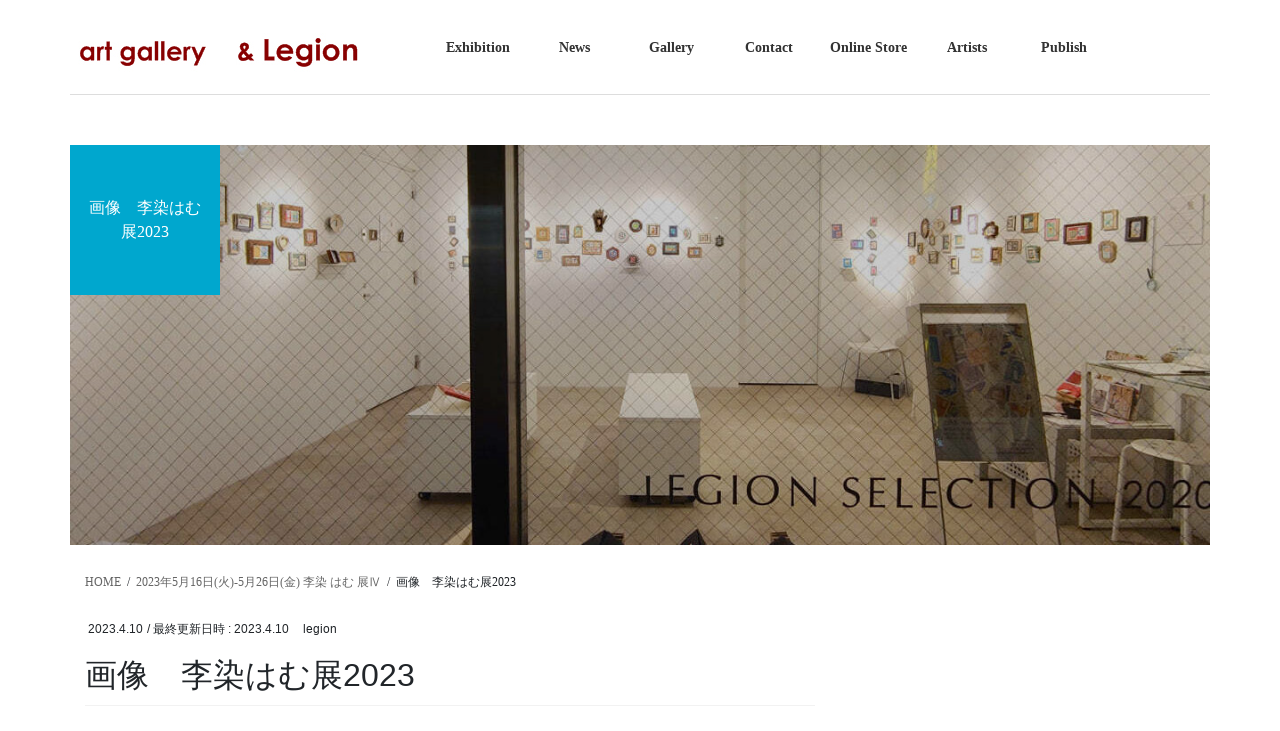

--- FILE ---
content_type: text/html; charset=UTF-8
request_url: https://legion.jp/exhibition-post/2023%E5%B9%B45%E6%9C%8816%E6%97%A5%E7%81%AB-5%E6%9C%8826%E6%97%A5%E9%87%91-%E6%9D%8E%E6%9F%93-%E3%81%AF%E3%82%80-%E5%B1%95%E2%85%B3/%E7%94%BB%E5%83%8F%E3%80%80%E6%9D%8E%E6%9F%93%E3%81%AF%E3%82%80%E5%B1%952023/
body_size: 16332
content:
<!DOCTYPE html>
<html dir="ltr" lang="ja" prefix="og: https://ogp.me/ns#">
<head>
<meta charset="utf-8">
<meta http-equiv="X-UA-Compatible" content="IE=edge">
<meta name="viewport" content="width=device-width, initial-scale=1">

<!--
<link rel="shortcut icon" href="https://legion.jp/wp-content/uploads/2020/12/favicon.ico">
<link rel="apple-touch-icon" href="/apple-touch-icon.png" />
-->
	

<title>画像 李染はむ展2023 | art gallery &amp; Legion</title>

		<!-- All in One SEO 4.9.3 - aioseo.com -->
	<meta name="robots" content="max-image-preview:large" />
	<meta name="author" content="legion"/>
	<link rel="canonical" href="https://legion.jp/exhibition-post/2023%e5%b9%b45%e6%9c%8816%e6%97%a5%e7%81%ab-5%e6%9c%8826%e6%97%a5%e9%87%91-%e6%9d%8e%e6%9f%93-%e3%81%af%e3%82%80-%e5%b1%95%e2%85%b3/%e7%94%bb%e5%83%8f%e3%80%80%e6%9d%8e%e6%9f%93%e3%81%af%e3%82%80%e5%b1%952023/" />
	<meta name="generator" content="All in One SEO (AIOSEO) 4.9.3" />
		<meta property="og:locale" content="ja_JP" />
		<meta property="og:site_name" content="art gallery &amp; Legion | 現代アートとパブリックアートを展示する、神保町のアートギャラリー アンドレジオンです。" />
		<meta property="og:type" content="article" />
		<meta property="og:title" content="画像 李染はむ展2023 | art gallery &amp; Legion" />
		<meta property="og:url" content="https://legion.jp/exhibition-post/2023%e5%b9%b45%e6%9c%8816%e6%97%a5%e7%81%ab-5%e6%9c%8826%e6%97%a5%e9%87%91-%e6%9d%8e%e6%9f%93-%e3%81%af%e3%82%80-%e5%b1%95%e2%85%b3/%e7%94%bb%e5%83%8f%e3%80%80%e6%9d%8e%e6%9f%93%e3%81%af%e3%82%80%e5%b1%952023/" />
		<meta property="article:published_time" content="2023-04-10T13:41:53+00:00" />
		<meta property="article:modified_time" content="2023-04-10T13:41:53+00:00" />
		<meta name="twitter:card" content="summary" />
		<meta name="twitter:title" content="画像 李染はむ展2023 | art gallery &amp; Legion" />
		<script type="application/ld+json" class="aioseo-schema">
			{"@context":"https:\/\/schema.org","@graph":[{"@type":"BreadcrumbList","@id":"https:\/\/legion.jp\/exhibition-post\/2023%e5%b9%b45%e6%9c%8816%e6%97%a5%e7%81%ab-5%e6%9c%8826%e6%97%a5%e9%87%91-%e6%9d%8e%e6%9f%93-%e3%81%af%e3%82%80-%e5%b1%95%e2%85%b3\/%e7%94%bb%e5%83%8f%e3%80%80%e6%9d%8e%e6%9f%93%e3%81%af%e3%82%80%e5%b1%952023\/#breadcrumblist","itemListElement":[{"@type":"ListItem","@id":"https:\/\/legion.jp#listItem","position":1,"name":"\u30db\u30fc\u30e0","item":"https:\/\/legion.jp","nextItem":{"@type":"ListItem","@id":"https:\/\/legion.jp\/exhibition-post\/2023%e5%b9%b45%e6%9c%8816%e6%97%a5%e7%81%ab-5%e6%9c%8826%e6%97%a5%e9%87%91-%e6%9d%8e%e6%9f%93-%e3%81%af%e3%82%80-%e5%b1%95%e2%85%b3\/%e7%94%bb%e5%83%8f%e3%80%80%e6%9d%8e%e6%9f%93%e3%81%af%e3%82%80%e5%b1%952023\/#listItem","name":"\u753b\u50cf\u3000\u674e\u67d3\u306f\u3080\u5c552023"}},{"@type":"ListItem","@id":"https:\/\/legion.jp\/exhibition-post\/2023%e5%b9%b45%e6%9c%8816%e6%97%a5%e7%81%ab-5%e6%9c%8826%e6%97%a5%e9%87%91-%e6%9d%8e%e6%9f%93-%e3%81%af%e3%82%80-%e5%b1%95%e2%85%b3\/%e7%94%bb%e5%83%8f%e3%80%80%e6%9d%8e%e6%9f%93%e3%81%af%e3%82%80%e5%b1%952023\/#listItem","position":2,"name":"\u753b\u50cf\u3000\u674e\u67d3\u306f\u3080\u5c552023","previousItem":{"@type":"ListItem","@id":"https:\/\/legion.jp#listItem","name":"\u30db\u30fc\u30e0"}}]},{"@type":"ItemPage","@id":"https:\/\/legion.jp\/exhibition-post\/2023%e5%b9%b45%e6%9c%8816%e6%97%a5%e7%81%ab-5%e6%9c%8826%e6%97%a5%e9%87%91-%e6%9d%8e%e6%9f%93-%e3%81%af%e3%82%80-%e5%b1%95%e2%85%b3\/%e7%94%bb%e5%83%8f%e3%80%80%e6%9d%8e%e6%9f%93%e3%81%af%e3%82%80%e5%b1%952023\/#itempage","url":"https:\/\/legion.jp\/exhibition-post\/2023%e5%b9%b45%e6%9c%8816%e6%97%a5%e7%81%ab-5%e6%9c%8826%e6%97%a5%e9%87%91-%e6%9d%8e%e6%9f%93-%e3%81%af%e3%82%80-%e5%b1%95%e2%85%b3\/%e7%94%bb%e5%83%8f%e3%80%80%e6%9d%8e%e6%9f%93%e3%81%af%e3%82%80%e5%b1%952023\/","name":"\u753b\u50cf \u674e\u67d3\u306f\u3080\u5c552023 | art gallery & Legion","inLanguage":"ja","isPartOf":{"@id":"https:\/\/legion.jp\/#website"},"breadcrumb":{"@id":"https:\/\/legion.jp\/exhibition-post\/2023%e5%b9%b45%e6%9c%8816%e6%97%a5%e7%81%ab-5%e6%9c%8826%e6%97%a5%e9%87%91-%e6%9d%8e%e6%9f%93-%e3%81%af%e3%82%80-%e5%b1%95%e2%85%b3\/%e7%94%bb%e5%83%8f%e3%80%80%e6%9d%8e%e6%9f%93%e3%81%af%e3%82%80%e5%b1%952023\/#breadcrumblist"},"author":{"@id":"https:\/\/legion.jp\/author\/legion\/#author"},"creator":{"@id":"https:\/\/legion.jp\/author\/legion\/#author"},"datePublished":"2023-04-10T22:41:53+09:00","dateModified":"2023-04-10T22:41:53+09:00"},{"@type":"Organization","@id":"https:\/\/legion.jp\/#organization","name":"art gallery & Legion","description":"\u73fe\u4ee3\u30a2\u30fc\u30c8\u3068\u30d1\u30d6\u30ea\u30c3\u30af\u30a2\u30fc\u30c8\u3092\u5c55\u793a\u3059\u308b\u3001\u795e\u4fdd\u753a\u306e\u30a2\u30fc\u30c8\u30ae\u30e3\u30e9\u30ea\u30fc \u30a2\u30f3\u30c9\u30ec\u30b8\u30aa\u30f3\u3067\u3059\u3002","url":"https:\/\/legion.jp\/"},{"@type":"Person","@id":"https:\/\/legion.jp\/author\/legion\/#author","url":"https:\/\/legion.jp\/author\/legion\/","name":"legion","image":{"@type":"ImageObject","@id":"https:\/\/legion.jp\/exhibition-post\/2023%e5%b9%b45%e6%9c%8816%e6%97%a5%e7%81%ab-5%e6%9c%8826%e6%97%a5%e9%87%91-%e6%9d%8e%e6%9f%93-%e3%81%af%e3%82%80-%e5%b1%95%e2%85%b3\/%e7%94%bb%e5%83%8f%e3%80%80%e6%9d%8e%e6%9f%93%e3%81%af%e3%82%80%e5%b1%952023\/#authorImage","url":"https:\/\/secure.gravatar.com\/avatar\/7ebeaa3d845d65e99d3d7653c6903e75?s=96&d=mm&r=g","width":96,"height":96,"caption":"legion"}},{"@type":"WebSite","@id":"https:\/\/legion.jp\/#website","url":"https:\/\/legion.jp\/","name":"art gallery & Legion","description":"\u73fe\u4ee3\u30a2\u30fc\u30c8\u3068\u30d1\u30d6\u30ea\u30c3\u30af\u30a2\u30fc\u30c8\u3092\u5c55\u793a\u3059\u308b\u3001\u795e\u4fdd\u753a\u306e\u30a2\u30fc\u30c8\u30ae\u30e3\u30e9\u30ea\u30fc \u30a2\u30f3\u30c9\u30ec\u30b8\u30aa\u30f3\u3067\u3059\u3002","inLanguage":"ja","publisher":{"@id":"https:\/\/legion.jp\/#organization"}}]}
		</script>
		<!-- All in One SEO -->

<link rel="alternate" type="application/rss+xml" title="art gallery &amp; Legion &raquo; フィード" href="https://legion.jp/feed/" />
<link rel="alternate" type="application/rss+xml" title="art gallery &amp; Legion &raquo; コメントフィード" href="https://legion.jp/comments/feed/" />
<meta name="description" content="" /><script type="text/javascript">
window._wpemojiSettings = {"baseUrl":"https:\/\/s.w.org\/images\/core\/emoji\/14.0.0\/72x72\/","ext":".png","svgUrl":"https:\/\/s.w.org\/images\/core\/emoji\/14.0.0\/svg\/","svgExt":".svg","source":{"concatemoji":"https:\/\/legion.jp\/wp-includes\/js\/wp-emoji-release.min.js?ver=6.2.8"}};
/*! This file is auto-generated */
!function(e,a,t){var n,r,o,i=a.createElement("canvas"),p=i.getContext&&i.getContext("2d");function s(e,t){p.clearRect(0,0,i.width,i.height),p.fillText(e,0,0);e=i.toDataURL();return p.clearRect(0,0,i.width,i.height),p.fillText(t,0,0),e===i.toDataURL()}function c(e){var t=a.createElement("script");t.src=e,t.defer=t.type="text/javascript",a.getElementsByTagName("head")[0].appendChild(t)}for(o=Array("flag","emoji"),t.supports={everything:!0,everythingExceptFlag:!0},r=0;r<o.length;r++)t.supports[o[r]]=function(e){if(p&&p.fillText)switch(p.textBaseline="top",p.font="600 32px Arial",e){case"flag":return s("\ud83c\udff3\ufe0f\u200d\u26a7\ufe0f","\ud83c\udff3\ufe0f\u200b\u26a7\ufe0f")?!1:!s("\ud83c\uddfa\ud83c\uddf3","\ud83c\uddfa\u200b\ud83c\uddf3")&&!s("\ud83c\udff4\udb40\udc67\udb40\udc62\udb40\udc65\udb40\udc6e\udb40\udc67\udb40\udc7f","\ud83c\udff4\u200b\udb40\udc67\u200b\udb40\udc62\u200b\udb40\udc65\u200b\udb40\udc6e\u200b\udb40\udc67\u200b\udb40\udc7f");case"emoji":return!s("\ud83e\udef1\ud83c\udffb\u200d\ud83e\udef2\ud83c\udfff","\ud83e\udef1\ud83c\udffb\u200b\ud83e\udef2\ud83c\udfff")}return!1}(o[r]),t.supports.everything=t.supports.everything&&t.supports[o[r]],"flag"!==o[r]&&(t.supports.everythingExceptFlag=t.supports.everythingExceptFlag&&t.supports[o[r]]);t.supports.everythingExceptFlag=t.supports.everythingExceptFlag&&!t.supports.flag,t.DOMReady=!1,t.readyCallback=function(){t.DOMReady=!0},t.supports.everything||(n=function(){t.readyCallback()},a.addEventListener?(a.addEventListener("DOMContentLoaded",n,!1),e.addEventListener("load",n,!1)):(e.attachEvent("onload",n),a.attachEvent("onreadystatechange",function(){"complete"===a.readyState&&t.readyCallback()})),(e=t.source||{}).concatemoji?c(e.concatemoji):e.wpemoji&&e.twemoji&&(c(e.twemoji),c(e.wpemoji)))}(window,document,window._wpemojiSettings);
</script>
<style type="text/css">
img.wp-smiley,
img.emoji {
	display: inline !important;
	border: none !important;
	box-shadow: none !important;
	height: 1em !important;
	width: 1em !important;
	margin: 0 0.07em !important;
	vertical-align: -0.1em !important;
	background: none !important;
	padding: 0 !important;
}
</style>
	<link rel='stylesheet' id='vkExUnit_common_style-css' href='https://legion.jp/wp-content/plugins/vk-all-in-one-expansion-unit/assets/css/vkExUnit_style.css?ver=9.99.4.1' type='text/css' media='all' />
<style id='vkExUnit_common_style-inline-css' type='text/css'>
.veu_promotion-alert__content--text { border: 1px solid rgba(0,0,0,0.125); padding: 0.5em 1em; border-radius: var(--vk-size-radius); margin-bottom: var(--vk-margin-block-bottom); font-size: 0.875rem; } /* Alert Content部分に段落タグを入れた場合に最後の段落の余白を0にする */ .veu_promotion-alert__content--text p:last-of-type{ margin-bottom:0; margin-top: 0; }
:root {--ver_page_top_button_url:url(https://legion.jp/wp-content/plugins/vk-all-in-one-expansion-unit/assets/images/to-top-btn-icon.svg);}@font-face {font-weight: normal;font-style: normal;font-family: "vk_sns";src: url("https://legion.jp/wp-content/plugins/vk-all-in-one-expansion-unit/inc/sns/icons/fonts/vk_sns.eot?-bq20cj");src: url("https://legion.jp/wp-content/plugins/vk-all-in-one-expansion-unit/inc/sns/icons/fonts/vk_sns.eot?#iefix-bq20cj") format("embedded-opentype"),url("https://legion.jp/wp-content/plugins/vk-all-in-one-expansion-unit/inc/sns/icons/fonts/vk_sns.woff?-bq20cj") format("woff"),url("https://legion.jp/wp-content/plugins/vk-all-in-one-expansion-unit/inc/sns/icons/fonts/vk_sns.ttf?-bq20cj") format("truetype"),url("https://legion.jp/wp-content/plugins/vk-all-in-one-expansion-unit/inc/sns/icons/fonts/vk_sns.svg?-bq20cj#vk_sns") format("svg");}
</style>
<link rel='stylesheet' id='wp-block-library-css' href='https://legion.jp/wp-includes/css/dist/block-library/style.min.css?ver=6.2.8' type='text/css' media='all' />
<style id='wp-block-library-inline-css' type='text/css'>
/* VK Color Palettes */
</style>
<link rel='stylesheet' id='aioseo/css/src/vue/standalone/blocks/table-of-contents/global.scss-css' href='https://legion.jp/wp-content/plugins/all-in-one-seo-pack/dist/Lite/assets/css/table-of-contents/global.e90f6d47.css?ver=4.9.3' type='text/css' media='all' />
<link rel='stylesheet' id='vk-blocks/faq-css' href='https://legion.jp/wp-content/plugins/vk-blocks/build/faq/style.css?ver=1.78.0.1' type='text/css' media='all' />
<link rel='stylesheet' id='vk-swiper-style-css' href='https://legion.jp/wp-content/plugins/vk-blocks/vendor/vektor-inc/vk-swiper/src/assets/css/swiper-bundle.min.css?ver=11.0.2' type='text/css' media='all' />
<link rel='stylesheet' id='vk-blocks/slider-css' href='https://legion.jp/wp-content/plugins/vk-blocks/build/slider/style.css?ver=1.78.0.1' type='text/css' media='all' />
<link rel='stylesheet' id='classic-theme-styles-css' href='https://legion.jp/wp-includes/css/classic-themes.min.css?ver=6.2.8' type='text/css' media='all' />
<style id='global-styles-inline-css' type='text/css'>
body{--wp--preset--color--black: #000000;--wp--preset--color--cyan-bluish-gray: #abb8c3;--wp--preset--color--white: #ffffff;--wp--preset--color--pale-pink: #f78da7;--wp--preset--color--vivid-red: #cf2e2e;--wp--preset--color--luminous-vivid-orange: #ff6900;--wp--preset--color--luminous-vivid-amber: #fcb900;--wp--preset--color--light-green-cyan: #7bdcb5;--wp--preset--color--vivid-green-cyan: #00d084;--wp--preset--color--pale-cyan-blue: #8ed1fc;--wp--preset--color--vivid-cyan-blue: #0693e3;--wp--preset--color--vivid-purple: #9b51e0;--wp--preset--gradient--vivid-cyan-blue-to-vivid-purple: linear-gradient(135deg,rgba(6,147,227,1) 0%,rgb(155,81,224) 100%);--wp--preset--gradient--light-green-cyan-to-vivid-green-cyan: linear-gradient(135deg,rgb(122,220,180) 0%,rgb(0,208,130) 100%);--wp--preset--gradient--luminous-vivid-amber-to-luminous-vivid-orange: linear-gradient(135deg,rgba(252,185,0,1) 0%,rgba(255,105,0,1) 100%);--wp--preset--gradient--luminous-vivid-orange-to-vivid-red: linear-gradient(135deg,rgba(255,105,0,1) 0%,rgb(207,46,46) 100%);--wp--preset--gradient--very-light-gray-to-cyan-bluish-gray: linear-gradient(135deg,rgb(238,238,238) 0%,rgb(169,184,195) 100%);--wp--preset--gradient--cool-to-warm-spectrum: linear-gradient(135deg,rgb(74,234,220) 0%,rgb(151,120,209) 20%,rgb(207,42,186) 40%,rgb(238,44,130) 60%,rgb(251,105,98) 80%,rgb(254,248,76) 100%);--wp--preset--gradient--blush-light-purple: linear-gradient(135deg,rgb(255,206,236) 0%,rgb(152,150,240) 100%);--wp--preset--gradient--blush-bordeaux: linear-gradient(135deg,rgb(254,205,165) 0%,rgb(254,45,45) 50%,rgb(107,0,62) 100%);--wp--preset--gradient--luminous-dusk: linear-gradient(135deg,rgb(255,203,112) 0%,rgb(199,81,192) 50%,rgb(65,88,208) 100%);--wp--preset--gradient--pale-ocean: linear-gradient(135deg,rgb(255,245,203) 0%,rgb(182,227,212) 50%,rgb(51,167,181) 100%);--wp--preset--gradient--electric-grass: linear-gradient(135deg,rgb(202,248,128) 0%,rgb(113,206,126) 100%);--wp--preset--gradient--midnight: linear-gradient(135deg,rgb(2,3,129) 0%,rgb(40,116,252) 100%);--wp--preset--duotone--dark-grayscale: url('#wp-duotone-dark-grayscale');--wp--preset--duotone--grayscale: url('#wp-duotone-grayscale');--wp--preset--duotone--purple-yellow: url('#wp-duotone-purple-yellow');--wp--preset--duotone--blue-red: url('#wp-duotone-blue-red');--wp--preset--duotone--midnight: url('#wp-duotone-midnight');--wp--preset--duotone--magenta-yellow: url('#wp-duotone-magenta-yellow');--wp--preset--duotone--purple-green: url('#wp-duotone-purple-green');--wp--preset--duotone--blue-orange: url('#wp-duotone-blue-orange');--wp--preset--font-size--small: 13px;--wp--preset--font-size--medium: 20px;--wp--preset--font-size--large: 36px;--wp--preset--font-size--x-large: 42px;--wp--preset--spacing--20: 0.44rem;--wp--preset--spacing--30: 0.67rem;--wp--preset--spacing--40: 1rem;--wp--preset--spacing--50: 1.5rem;--wp--preset--spacing--60: 2.25rem;--wp--preset--spacing--70: 3.38rem;--wp--preset--spacing--80: 5.06rem;--wp--preset--shadow--natural: 6px 6px 9px rgba(0, 0, 0, 0.2);--wp--preset--shadow--deep: 12px 12px 50px rgba(0, 0, 0, 0.4);--wp--preset--shadow--sharp: 6px 6px 0px rgba(0, 0, 0, 0.2);--wp--preset--shadow--outlined: 6px 6px 0px -3px rgba(255, 255, 255, 1), 6px 6px rgba(0, 0, 0, 1);--wp--preset--shadow--crisp: 6px 6px 0px rgba(0, 0, 0, 1);}:where(.is-layout-flex){gap: 0.5em;}body .is-layout-flow > .alignleft{float: left;margin-inline-start: 0;margin-inline-end: 2em;}body .is-layout-flow > .alignright{float: right;margin-inline-start: 2em;margin-inline-end: 0;}body .is-layout-flow > .aligncenter{margin-left: auto !important;margin-right: auto !important;}body .is-layout-constrained > .alignleft{float: left;margin-inline-start: 0;margin-inline-end: 2em;}body .is-layout-constrained > .alignright{float: right;margin-inline-start: 2em;margin-inline-end: 0;}body .is-layout-constrained > .aligncenter{margin-left: auto !important;margin-right: auto !important;}body .is-layout-constrained > :where(:not(.alignleft):not(.alignright):not(.alignfull)){max-width: var(--wp--style--global--content-size);margin-left: auto !important;margin-right: auto !important;}body .is-layout-constrained > .alignwide{max-width: var(--wp--style--global--wide-size);}body .is-layout-flex{display: flex;}body .is-layout-flex{flex-wrap: wrap;align-items: center;}body .is-layout-flex > *{margin: 0;}:where(.wp-block-columns.is-layout-flex){gap: 2em;}.has-black-color{color: var(--wp--preset--color--black) !important;}.has-cyan-bluish-gray-color{color: var(--wp--preset--color--cyan-bluish-gray) !important;}.has-white-color{color: var(--wp--preset--color--white) !important;}.has-pale-pink-color{color: var(--wp--preset--color--pale-pink) !important;}.has-vivid-red-color{color: var(--wp--preset--color--vivid-red) !important;}.has-luminous-vivid-orange-color{color: var(--wp--preset--color--luminous-vivid-orange) !important;}.has-luminous-vivid-amber-color{color: var(--wp--preset--color--luminous-vivid-amber) !important;}.has-light-green-cyan-color{color: var(--wp--preset--color--light-green-cyan) !important;}.has-vivid-green-cyan-color{color: var(--wp--preset--color--vivid-green-cyan) !important;}.has-pale-cyan-blue-color{color: var(--wp--preset--color--pale-cyan-blue) !important;}.has-vivid-cyan-blue-color{color: var(--wp--preset--color--vivid-cyan-blue) !important;}.has-vivid-purple-color{color: var(--wp--preset--color--vivid-purple) !important;}.has-black-background-color{background-color: var(--wp--preset--color--black) !important;}.has-cyan-bluish-gray-background-color{background-color: var(--wp--preset--color--cyan-bluish-gray) !important;}.has-white-background-color{background-color: var(--wp--preset--color--white) !important;}.has-pale-pink-background-color{background-color: var(--wp--preset--color--pale-pink) !important;}.has-vivid-red-background-color{background-color: var(--wp--preset--color--vivid-red) !important;}.has-luminous-vivid-orange-background-color{background-color: var(--wp--preset--color--luminous-vivid-orange) !important;}.has-luminous-vivid-amber-background-color{background-color: var(--wp--preset--color--luminous-vivid-amber) !important;}.has-light-green-cyan-background-color{background-color: var(--wp--preset--color--light-green-cyan) !important;}.has-vivid-green-cyan-background-color{background-color: var(--wp--preset--color--vivid-green-cyan) !important;}.has-pale-cyan-blue-background-color{background-color: var(--wp--preset--color--pale-cyan-blue) !important;}.has-vivid-cyan-blue-background-color{background-color: var(--wp--preset--color--vivid-cyan-blue) !important;}.has-vivid-purple-background-color{background-color: var(--wp--preset--color--vivid-purple) !important;}.has-black-border-color{border-color: var(--wp--preset--color--black) !important;}.has-cyan-bluish-gray-border-color{border-color: var(--wp--preset--color--cyan-bluish-gray) !important;}.has-white-border-color{border-color: var(--wp--preset--color--white) !important;}.has-pale-pink-border-color{border-color: var(--wp--preset--color--pale-pink) !important;}.has-vivid-red-border-color{border-color: var(--wp--preset--color--vivid-red) !important;}.has-luminous-vivid-orange-border-color{border-color: var(--wp--preset--color--luminous-vivid-orange) !important;}.has-luminous-vivid-amber-border-color{border-color: var(--wp--preset--color--luminous-vivid-amber) !important;}.has-light-green-cyan-border-color{border-color: var(--wp--preset--color--light-green-cyan) !important;}.has-vivid-green-cyan-border-color{border-color: var(--wp--preset--color--vivid-green-cyan) !important;}.has-pale-cyan-blue-border-color{border-color: var(--wp--preset--color--pale-cyan-blue) !important;}.has-vivid-cyan-blue-border-color{border-color: var(--wp--preset--color--vivid-cyan-blue) !important;}.has-vivid-purple-border-color{border-color: var(--wp--preset--color--vivid-purple) !important;}.has-vivid-cyan-blue-to-vivid-purple-gradient-background{background: var(--wp--preset--gradient--vivid-cyan-blue-to-vivid-purple) !important;}.has-light-green-cyan-to-vivid-green-cyan-gradient-background{background: var(--wp--preset--gradient--light-green-cyan-to-vivid-green-cyan) !important;}.has-luminous-vivid-amber-to-luminous-vivid-orange-gradient-background{background: var(--wp--preset--gradient--luminous-vivid-amber-to-luminous-vivid-orange) !important;}.has-luminous-vivid-orange-to-vivid-red-gradient-background{background: var(--wp--preset--gradient--luminous-vivid-orange-to-vivid-red) !important;}.has-very-light-gray-to-cyan-bluish-gray-gradient-background{background: var(--wp--preset--gradient--very-light-gray-to-cyan-bluish-gray) !important;}.has-cool-to-warm-spectrum-gradient-background{background: var(--wp--preset--gradient--cool-to-warm-spectrum) !important;}.has-blush-light-purple-gradient-background{background: var(--wp--preset--gradient--blush-light-purple) !important;}.has-blush-bordeaux-gradient-background{background: var(--wp--preset--gradient--blush-bordeaux) !important;}.has-luminous-dusk-gradient-background{background: var(--wp--preset--gradient--luminous-dusk) !important;}.has-pale-ocean-gradient-background{background: var(--wp--preset--gradient--pale-ocean) !important;}.has-electric-grass-gradient-background{background: var(--wp--preset--gradient--electric-grass) !important;}.has-midnight-gradient-background{background: var(--wp--preset--gradient--midnight) !important;}.has-small-font-size{font-size: var(--wp--preset--font-size--small) !important;}.has-medium-font-size{font-size: var(--wp--preset--font-size--medium) !important;}.has-large-font-size{font-size: var(--wp--preset--font-size--large) !important;}.has-x-large-font-size{font-size: var(--wp--preset--font-size--x-large) !important;}
.wp-block-navigation a:where(:not(.wp-element-button)){color: inherit;}
:where(.wp-block-columns.is-layout-flex){gap: 2em;}
.wp-block-pullquote{font-size: 1.5em;line-height: 1.6;}
</style>
<link rel='stylesheet' id='veu-cta-css' href='https://legion.jp/wp-content/plugins/vk-all-in-one-expansion-unit/inc/call-to-action/package/assets/css/style.css?ver=9.99.4.1' type='text/css' media='all' />
<link rel='stylesheet' id='bootstrap-4-style-css' href='https://legion.jp/wp-content/themes/lightning/library/bootstrap-4/css/bootstrap.min.css?ver=4.5.0' type='text/css' media='all' />
<link rel='stylesheet' id='lightning-common-style-css' href='https://legion.jp/wp-content/themes/lightning/assets/css/common.css?ver=13.1.1' type='text/css' media='all' />
<style id='lightning-common-style-inline-css' type='text/css'>
/* vk-mobile-nav */:root {--vk-mobile-nav-menu-btn-bg-src: url("https://legion.jp/wp-content/themes/lightning/inc/vk-mobile-nav/package//images/vk-menu-btn-black.svg");--vk-mobile-nav-menu-btn-close-bg-src: url("https://legion.jp/wp-content/themes/lightning/inc/vk-mobile-nav/package//images/vk-menu-close-black.svg");--vk-menu-acc-icon-open-black-bg-src: url("https://legion.jp/wp-content/themes/lightning/inc/vk-mobile-nav/package//images/vk-menu-acc-icon-open-black.svg");--vk-menu-acc-icon-open-white-bg-src: url("https://legion.jp/wp-content/themes/lightning/inc/vk-mobile-nav/package//images/vk-menu-acc-icon-open-white.svg");--vk-menu-acc-icon-close-black-bg-src: url("https://legion.jp/wp-content/themes/lightning/inc/vk-mobile-nav/package//images/vk-menu-close-black.svg");--vk-menu-acc-icon-close-white-bg-src: url("https://legion.jp/wp-content/themes/lightning/inc/vk-mobile-nav/package//images/vk-menu-close-white.svg");}
</style>
<link rel='stylesheet' id='lightning-design-style-css' href='https://legion.jp/wp-content/themes/lightning/design-skin/origin2/css/style.css?ver=13.1.1' type='text/css' media='all' />
<style id='lightning-design-style-inline-css' type='text/css'>
a { color:#337ab7; }
.media .media-body .media-heading a:hover { color:; }@media (min-width: 768px){.gMenu > li:before,.gMenu > li.menu-item-has-children::after { border-bottom-color: }.gMenu li li { background-color: }.gMenu li li a:hover { background-color:; }} /* @media (min-width: 768px) */.page-header { background-color:; }h2,.mainSection-title { border-top-color:; }h3:after,.subSection-title:after { border-bottom-color:; }ul.page-numbers li span.page-numbers.current,.page-link dl .post-page-numbers.current { background-color:; }.pager li > a { border-color:;color:;}.pager li > a:hover { background-color:;color:#fff;}.siteFooter { border-top-color:; }dt { border-left-color:; }:root {--g_nav_main_acc_icon_open_url:url(https://legion.jp/wp-content/themes/lightning/inc/vk-mobile-nav/package/images/vk-menu-acc-icon-open-black.svg);--g_nav_main_acc_icon_close_url: url(https://legion.jp/wp-content/themes/lightning/inc/vk-mobile-nav/package/images/vk-menu-close-black.svg);--g_nav_sub_acc_icon_open_url: url(https://legion.jp/wp-content/themes/lightning/inc/vk-mobile-nav/package/images/vk-menu-acc-icon-open-white.svg);--g_nav_sub_acc_icon_close_url: url(https://legion.jp/wp-content/themes/lightning/inc/vk-mobile-nav/package/images/vk-menu-close-white.svg);}
</style>
<link rel='stylesheet' id='vk-blocks-build-css-css' href='https://legion.jp/wp-content/plugins/vk-blocks/build/block-build.css?ver=1.78.0.1' type='text/css' media='all' />
<style id='vk-blocks-build-css-inline-css' type='text/css'>
:root {--vk_flow-arrow: url(https://legion.jp/wp-content/plugins/vk-blocks/inc/vk-blocks/images/arrow_bottom.svg);--vk_image-mask-wave01: url(https://legion.jp/wp-content/plugins/vk-blocks/inc/vk-blocks/images/wave01.svg);--vk_image-mask-wave02: url(https://legion.jp/wp-content/plugins/vk-blocks/inc/vk-blocks/images/wave02.svg);--vk_image-mask-wave03: url(https://legion.jp/wp-content/plugins/vk-blocks/inc/vk-blocks/images/wave03.svg);--vk_image-mask-wave04: url(https://legion.jp/wp-content/plugins/vk-blocks/inc/vk-blocks/images/wave04.svg);}

	:root {

		--vk-balloon-border-width:1px;

		--vk-balloon-speech-offset:-12px;
	}
	
</style>
<link rel='stylesheet' id='lightning-theme-style-css' href='https://legion.jp/wp-content/themes/lightning/style.css?ver=13.1.1' type='text/css' media='all' />
<script type='text/javascript' src='https://legion.jp/wp-includes/js/jquery/jquery.min.js?ver=3.6.4' id='jquery-core-js'></script>
<script type='text/javascript' src='https://legion.jp/wp-includes/js/jquery/jquery-migrate.min.js?ver=3.4.0' id='jquery-migrate-js'></script>
<link rel="https://api.w.org/" href="https://legion.jp/wp-json/" /><link rel="alternate" type="application/json" href="https://legion.jp/wp-json/wp/v2/media/1563" /><link rel="EditURI" type="application/rsd+xml" title="RSD" href="https://legion.jp/xmlrpc.php?rsd" />
<link rel="wlwmanifest" type="application/wlwmanifest+xml" href="https://legion.jp/wp-includes/wlwmanifest.xml" />
<meta name="generator" content="WordPress 6.2.8" />
<link rel='shortlink' href='https://legion.jp/?p=1563' />
<link rel="alternate" type="application/json+oembed" href="https://legion.jp/wp-json/oembed/1.0/embed?url=https%3A%2F%2Flegion.jp%2Fexhibition-post%2F2023%25e5%25b9%25b45%25e6%259c%258816%25e6%2597%25a5%25e7%2581%25ab-5%25e6%259c%258826%25e6%2597%25a5%25e9%2587%2591-%25e6%259d%258e%25e6%259f%2593-%25e3%2581%25af%25e3%2582%2580-%25e5%25b1%2595%25e2%2585%25b3%2F%25e7%2594%25bb%25e5%2583%258f%25e3%2580%2580%25e6%259d%258e%25e6%259f%2593%25e3%2581%25af%25e3%2582%2580%25e5%25b1%25952023%2F" />
<link rel="alternate" type="text/xml+oembed" href="https://legion.jp/wp-json/oembed/1.0/embed?url=https%3A%2F%2Flegion.jp%2Fexhibition-post%2F2023%25e5%25b9%25b45%25e6%259c%258816%25e6%2597%25a5%25e7%2581%25ab-5%25e6%259c%258826%25e6%2597%25a5%25e9%2587%2591-%25e6%259d%258e%25e6%259f%2593-%25e3%2581%25af%25e3%2582%2580-%25e5%25b1%2595%25e2%2585%25b3%2F%25e7%2594%25bb%25e5%2583%258f%25e3%2580%2580%25e6%259d%258e%25e6%259f%2593%25e3%2581%25af%25e3%2582%2580%25e5%25b1%25952023%2F&#038;format=xml" />
<style id="lightning-color-custom-for-plugins" type="text/css">/* ltg theme common */.color_key_bg,.color_key_bg_hover:hover{background-color: #337ab7;}.color_key_txt,.color_key_txt_hover:hover{color: #337ab7;}.color_key_border,.color_key_border_hover:hover{border-color: #337ab7;}.color_key_dark_bg,.color_key_dark_bg_hover:hover{background-color: #2e6da4;}.color_key_dark_txt,.color_key_dark_txt_hover:hover{color: #2e6da4;}.color_key_dark_border,.color_key_dark_border_hover:hover{border-color: #2e6da4;}</style><!-- [ VK All in One Expansion Unit OGP ] -->
<meta property="og:site_name" content="art gallery &amp; Legion" />
<meta property="og:url" content="https://legion.jp/exhibition-post/2023%e5%b9%b45%e6%9c%8816%e6%97%a5%e7%81%ab-5%e6%9c%8826%e6%97%a5%e9%87%91-%e6%9d%8e%e6%9f%93-%e3%81%af%e3%82%80-%e5%b1%95%e2%85%b3/%e7%94%bb%e5%83%8f%e3%80%80%e6%9d%8e%e6%9f%93%e3%81%af%e3%82%80%e5%b1%952023/" />
<meta property="og:title" content="画像　李染はむ展2023 | art gallery &amp; Legion" />
<meta property="og:description" content="" />
<meta property="og:type" content="article" />
<!-- [ / VK All in One Expansion Unit OGP ] -->
<!-- [ VK All in One Expansion Unit twitter card ] -->
<meta name="twitter:card" content="summary_large_image">
<meta name="twitter:description" content="">
<meta name="twitter:title" content="画像　李染はむ展2023 | art gallery &amp; Legion">
<meta name="twitter:url" content="https://legion.jp/exhibition-post/2023%e5%b9%b45%e6%9c%8816%e6%97%a5%e7%81%ab-5%e6%9c%8826%e6%97%a5%e9%87%91-%e6%9d%8e%e6%9f%93-%e3%81%af%e3%82%80-%e5%b1%95%e2%85%b3/%e7%94%bb%e5%83%8f%e3%80%80%e6%9d%8e%e6%9f%93%e3%81%af%e3%82%80%e5%b1%952023/">
	<meta name="twitter:domain" content="legion.jp">
	<!-- [ / VK All in One Expansion Unit twitter card ] -->
	<link rel="icon" href="https://legion.jp/wp-content/uploads/2020/12/cropped-legion_icon-32x32.png" sizes="32x32" />
<link rel="icon" href="https://legion.jp/wp-content/uploads/2020/12/cropped-legion_icon-192x192.png" sizes="192x192" />
<link rel="apple-touch-icon" href="https://legion.jp/wp-content/uploads/2020/12/cropped-legion_icon-180x180.png" />
<meta name="msapplication-TileImage" content="https://legion.jp/wp-content/uploads/2020/12/cropped-legion_icon-270x270.png" />
		<style type="text/css" id="wp-custom-css">
			body {
	font-family :YuMincho,'Yu Mincho',serif;
}

.pc {
	display: block;
}

.sp {
	display: none;
}

@media (max-width: 768px) {
	.pc {
		display: none;
	}
	
	.sp {
		display: block;
	}
}

a:hover {
	opacity: 0.5;
}

.veu_socialSet {
	display: none;
}

.siteContent_after {
display: none;
}

.siteHeader {
	box-shadow: none;
}

.siteHeader .container {
	padding-left: 0;
	padding-right: 0;
	border-bottom: solid 1px #ddd;
	display: flex;
	justify-content: space-between;
	align-items: center;
}

.siteHeader .siteHeadContainer:after {
	display: none;
}

.siteHeader_logo img {
  margin-top: 8px;
}

.header_scrolled.admin-bar .gMenu_outer {
	width: 100% !important;
}

#gMenu_outer {
	width: 60%;
}

#gMenu_outer .gMenu {
	width: 100%;
} 

#gMenu_outer li {
	width: 20%;
}

.page-header {
	display: none;
}

.low-image {
	height: 400px;
	max-width: 1140px;
	margin: auto;
	margin-top: 50px;
	background-size: 100%;
  background-position: center bottom;
	position: relative;
}

.low-image::before {
	content: "";
	display: block;
	width: 100%;
	height: 400px;
	background-color: rgba(0,0,0,0.2);
}

.low-image .page-tag {
	position: absolute;
  top: 0px;
  left: 0px;
  width: 150px;
  height: 150px;
  background: #00a7ce;
  color: #fff;
  z-index: 10;
  text-align: center;
	font-size: 16px;
	line-height: 150px;
}

.low-image .page-tag span {
	display: block;
  line-height: 1.5;
  padding: 0 15px;
  word-wrap: break-word;
  position: relative;
  top: 50%;
  -ms-transform: translateY(-50%);
  -webkit-transform: translateY(-50%);
  transform: translateY(-50%);
}

.low-image .page-title {
	position: absolute;
  margin: auto;
  left: 0;
  right: 0;
  color: #fff;
  text-align: center;
  font-size: 28px;
  font-weight: bold;
  top: 45%;
	padding: 0 50px;
}

body.single .low-image .page-title {
	display: none;
}

.breadSection {
	padding: 20px 0;
	border: none;
}

.top-slider {
	background-color: #f1f1f1;
}

@media (min-width: 1200px) {
.top-slider {
  max-width: 1140px;
	margin:auto;
}
}

.metaslider .flexslider .flex-direction-nav li a {
	width: 25px !important;
  height: 45px !important;
	background-size: 100% 100%;
	opacity: 1 !important;
}

.metaslider .flexslider .flex-direction-nav li a.flex-prev {
	left: -40px !important;
	background-image: url(https://legion.jp/wp-content/uploads/2020/11/yazirushi-left.png);
}

.metaslider .flexslider .flex-direction-nav li a.flex-next {
	right: -40px !important;
	background-image: url(https://legion.jp/wp-content/uploads/2020/11/yazirushi-right.png);
}

.siteFooter {
	background-color: #fff;
	border: none;
}

.siteFooter > .container {
	padding: 100px 0;
	padding: 60px 0 35px;
	border-top: solid 2px #eee;
}

.siteFooter > .container.copySection {
	display: none;
}

.siteFooter > .container > .row {
	align-items: center;
}

.siteFooter > .container .col-md-4:nth-of-type(2) .widget-title {
	font-size: 12px;
	text-align: center;
  border: none;
}

.siteFooter > .container .col-md-4:nth-of-type(2) .widget-title::after {
	display: none;
}

.siteFooter > .container .col-md-4:nth-of-type(3) .footer-sidemenu, .header-sns ul {
	padding: 0;
	list-style-type: none;
	text-align: right;
}

.siteFooter > .container .col-md-4:nth-of-type(3) .footer-sidemenu li, .header-sns ul li {
	display: inline-block;
	margin-right: 40px;
}

.siteFooter > .container .col-md-4:nth-of-type(3) .footer-sidemenu li:nth-of-type(4), .header-sns ul li:nth-of-type(3) {
	margin-right: 0;
}

.siteFooter > .container .col-md-4:nth-of-type(3) .footer-sidemenu li a, .header-sns ul li a {
	color: #000;
	font-size: 18px;
}

.header-sns ul {
	display: flex;
	margin: 0;
}

.header-sns ul li {
	margin-right: 20px;
	margin-top: 0;
	margin-bottom: 0;
}

@media (max-width: 768px) {
	.header-sns ul {
		width: 51px;
    margin: 0;
		margin-top: 8px;
    margin-right: 20px;
	}
	
	.header-sns ul li {
		margin-right: 15px;
		margin-bottom: 0;
		vertical-align: middle;
	}
	
	.siteFooter > .container .col-md-4:nth-of-type(3) .footer-sidemenu li {
		margin-right: 20px;
	}
	
	.low-image, .low-image::before {
		height: 300px;
	}
	
	.low-image {
		margin-top: 0;
	}
	
	.low-image .page-tag {
		width: 120px;
		height: 120px;
	}
	
	.low-image .page-tag span {
		padding: 0 5px;
	}
	
	.low-image .page-title {
		top: 42%;
	}
}

@media (max-width: 460px) {
	.siteHeader_logo {
		padding-right: 20px !important;
	}
	
	.header-sns ul {
		width: auto;
	}
	
	.metaslider .flexslider .flex-direction-nav li a.flex-prev {
		left: 0 !important;
	}
	
	.metaslider .flexslider .flex-direction-nav li a.flex-next {
		right: 0 !important;
	}
	
	.low-image, .low-image::before {
		height: 200px;
	}
	
	.low-image .page-tag {
		width: 80px;
		height: 80px;
	}
	
	.low-image .page-tag span {
		font-size: 10px;
	}
	
	.low-image .page-title {
    top: 40%;
		line-height: 1;
		padding: 0 30px;
	}
	
	.low-image .page-title span {
		font-size: 18px;
	}
	
	.siteFooter > .container {
		padding: 50px 0 20px;
	}
	
	.siteFooter > .container .col-md-4, .siteFooter > .container .col-md-4:nth-of-type(3) .footer-sidemenu {
		text-align: center;
	}
}


body.home .siteContent {
	padding-top: 80px;
	padding-bottom: 0;
}

body.home .wp-block-buttons {
	text-align: center;
}

body.home .wp-block-buttons a {
	min-width: 250px;
	padding: 6px 24px;
	background-color: #fff;
	border: solid 2px #ddd;
	color: #000;
}

body.home section {
	padding-top: 40px;
	padding-bottom: 80px;
	border-top: solid 2px #eee;
}

body.home section h2 {
	border: none;
}

.top-selection {
	border: none !important;
}

.top-selection .selection .wp-block-columns  .wp-block-column {
	flex: 0 1 auto !important;
}

.top-selection .selection .wp-block-columns .wp-block-column:nth-of-type(1) {
	width: 325px !important;
  height: 80px;
	border-right: solid 1px #ddd;
}

.top-selection .selection .wp-block-columns .wp-block-column:nth-of-type(2) {
	width: 360px;
  margin-left: 100px;
}

.top-selection .selection .wp-block-columns .wp-block-column:nth-of-type(2) h2 {
	padding-top: 0;
	font-size: 20px;
}

.top-selection .selection .wp-block-columns .wp-block-column:nth-of-type(1) p:nth-of-type(2) {
	margin-bottom: 0;
}

.top-news .news .lcp_catlist, body:not(.home) .lcp_catlist {
	display: flex;
	flex-wrap: wrap;
	padding: 0;
}

.top-news .news .lcp_catlist li, body:not(.home) .lcp_catlist li {
	width: calc(50% - 10px);
	list-style-type: none;
	display: flex;
	justify-content: space-between;
	margin-bottom: 40px;
	margin-right: 10px;
}

.top-news .news .lcp_catlist li:nth-of-type(2n), body:not(.home) .lcp_catlist li:nth-of-type(2n) {
	margin-right: 0;
}

.top-news .news .lcp_catlist li > div, body:not(.home) .lcp_catlist li > div {
	width: calc(100% - 270px);
	font-family : YuGothic, 'Yu Gothic', sans-serif;
}

.top-news .news .lcp_catlist li > div p, body:not(.home) .lcp_catlist li > div p {
	font-size: 12px;
}

.top-news .news .lcp_catlist li > div .post-title a, body:not(.home) .lcp_catlist li > div .post-title a  {
	display: block;
	margin-top: 10px;
	color: #000;
	font-weight: bold;
}

.top-news .news .lcp_catlist li img, body:not(.home) .lcp_catlist li img  {
	width: 250px !important;
	height: 180px;
}

.top-news .news .lcp_catlist, body.page-id-222 .lcp_catlist,
.top-news .news .lcp_catlist, body.page-id-1935 .lcp_catlist{
	display: block;
	max-width: 550px;
	margin: auto;
}

.top-news .news .lcp_catlist li, body.page-id-222 .lcp_catlist li,
body.page-id-1935 .lcp_catlist li{
	width: 100%;
	margin-bottom: 0;
}

.top-news .news .lcp_catlist li:last-child, body.page-id-222 .lcp_catlist li:last-child {
	margin-bottom: 40px;
}

.top-news .news .lcp_catlist li > div, body.page-id-222 .lcp_catlist li > div,
body.page-id-1935 .lcp_catlist li > div {
	width: 100%;
	display: flex;
  align-items: baseline;
}

.top-news .news .lcp_catlist li > div p, body.page-id-222 .lcp_catlist li > div p,
body.page-id-1935 .lcp_catlist li > div p{
	margin-right: 40px;
	font-size: 14px;
}

.top-news .news .lcp_catlist li > div .post-title a, 
body.page-id-222 .lcp_catlist li > div .post-title a,
body.page-id-1935 .lcp_catlist li > div .post-title a{
	font-size: 14px;
	font-weight: normal;
}

.top-about .about .wp-block-columns .wp-block-column p strong {
	font-size: 22px;
	color: gray;
}

.top-access .access .wp-block-columns .wp-block-column {
	flex: 0 1 auto;
}

.top-access .access .wp-block-columns .wp-block-column:nth-of-type(1) {
	/*width: 80%;*/
}

@media (min-width: 1300px) {
.top-access .access .wp-block-columns .wp-block-column {
	height: 420px;
}

.top-access .access .wp-block-columns .wp-block-column table, .top-access .access .wp-block-columns .wp-block-column img, .top-access .access .wp-block-columns .wp-block-column .wp-block-image {
	height: 100%;
}
	
}

@media (max-width: 1100px) {
	.top-access .access .wp-block-columns .wp-block-column {
	height: 524px;
}

.top-access .access .wp-block-columns .wp-block-column table, .top-access .access .wp-block-columns .wp-block-column img, .top-access .access .wp-block-columns .wp-block-column .wp-block-image {
	height: 100%;
}
}

.top-store .store .store-menu {
	display: flex;
	flex-wrap: wrap;
	list-style-type: none;
	padding: 0;
}

.top-store .store .store-menu li {
	width: 18%;
	margin-right: 2.5%;
	margin-bottom: 2.5%;
}

.top-store .store .store-menu li:nth-of-type(5n) {
	margin-right: 0;
}

.top-store .store .store-menu li img {
	height: 150px;
}

@media (max-width: 768px) {
	.top-selection .selection .wp-block-columns .wp-block-column:nth-of-type(1) {
		flex-basis: auto;
		width: 260px !important;
	}
	
	.top-selection .selection .wp-block-columns .wp-block-column:nth-of-type(2) {
		width: 320px;
    flex-basis: auto;
    margin-left: 50px;
		margin-top: 0;
	}
	
	.top-news .news .lcp_catlist li, body:not(.home) .lcp_catlist li {
		width: 100%;
	}
	
	.top-access .access .wp-block-columns .wp-block-column, .top-access .access .wp-block-columns .wp-block-column table, .top-access .access .wp-block-columns .wp-block-column img, .top-access .access .wp-block-columns .wp-block-column .wp-block-image {
		height: auto;
	}
	
	.top-store .store .wp-block-columns .wp-block-column {
		flex-basis: calc(33% - 16px)!important;
		margin-left: 0;
		margin-right: 20px;
	}
	
	.top-store .store .wp-block-columns .wp-block-column:nth-of-type(3n) {
		margin-right: 0;
	}
	
	.top-store .store .wp-block-columns img {
		width: 100%;
		height: 250px;
	}
	
	.top-store .store .store-menu li img {
    height: 90px;
}
}

@media (max-width: 460px) {
	body.home .siteContent {
		padding-top: 40px;
	}
	
	body.home section {
		padding-bottom: 50px;
	}
	
	.top-selection {
		padding-top: 10px !important;
	}
	
	.top-selection .selection .wp-block-columns .wp-block-column:nth-of-type(1) {
		width: 100% !important;
		text-align: center;
		border: none;
		border-bottom: solid 1px #ddd;
	}
	
	.top-selection .selection .wp-block-columns .wp-block-column:nth-of-type(2) {
		width: 100% !important;
		margin-top: 20px;
		margin-left: 0;
		text-align: center;
	}
	
	.top-selection .selection .wp-block-columns .wp-block-column h2 {
		margin-bottom: 0;
	}
	
	.top-news .news .lcp_catlist li, body:not(.home) .lcp_catlist li {
		flex-wrap: wrap;
	}
	
	.top-news .news .lcp_catlist li > div, body:not(.home) .lcp_catlist li > div {
		width: 100%;
		margin-top: 10px;
	}
	
	.top-news .news .lcp_catlist li a, body:not(.home) .lcp_catlist li a {
		width: 100%;
	}
	 
	.top-news .news .lcp_catlist li img, body:not(.home) .lcp_catlist li img {
		width: 100% !important;
		height: auto;
	}
	
	.top-news .news .lcp_catlist li:first-child,  body.page-id-222 .lcp_catlist li:first-child,
	body.page-id-1935 .lcp_catlist li:first-child{
		padding-top: 0;
	}
	
	.top-news .news .lcp_catlist li,  body.page-id-222 .lcp_catlist li,
	body.page-id-1935 .lcp_catlist li{
		padding-bottom: 10px;
    padding-top: 10px;
    border-bottom: solid 1px #eee;
	}
	
	.top-news .news .lcp_catlist li > div,  body.page-id-222 .lcp_catlist li > div,
	body.page-id-1935 .lcp_catlist li > div{
		flex-wrap: wrap;
	}
	
	.top-news .news .lcp_catlist li > div p,  body.page-id-222 .lcp_catlist li > div p,
	body.page-id-1935 .lcp_catlist li > div p{
		font-weight: bold;
		line-height: 1;
    margin: 0;
	}
	
	.top-news .news .lcp_catlist li > div .post-title,  body.page-id-222 .lcp_catlist li > div .post-title,
	body.page-id-1935 .lcp_catlist li > div .post-title{
		width: 100%;
	}
	
	.top-store .store .wp-block-columns {
		margin-bottom: 0;
	}
	
	.top-store .store .wp-block-columns:nth-of-type(2) {
		margin-bottom: 40px;
	}
	
	.top-store .store .wp-block-columns .wp-block-column {
		flex-basis: auto !important;
		margin-right: 0;
	}
	
	.top-store .store .store-menu li {
		width: 100%;
		margin-right: 0;
		margin-bottom: 20px;
	}
	
	.top-store .store .store-menu li img {
		height: auto;
	}
}



body:not(.home) .siteContent {
	padding-top: 0;
}

body:not(.home) .siteContent h2:nth-of-type(1) {
	margin-bottom: 50px;
	border: none;
}

body:not(.home) .siteContent h2 {
	border-top: none;
}

body.single-exhibition-post .low-image .page-title {
	top: 38%;
}

body.page-id-250 .lcp_catlist li,
body.page-id-1935 .lcp_catlist li{
	position: relative;
}

body.page-id-250 .lcp_catlist .post-title span,
body.page-id-1935 .lcp_catlist .post-title span{
	position: absolute;
	top: 0;
	left: 0;
	background-color: #eee;
	border-radius: 20px;
	padding: 5px 10px;
  font-size: 12px;
  line-height: 1;
}

body.page-id-250 .lcp_catlist .post-title a:hover,
body.page-id-1935 .lcp_catlist .post-title a:hover{
	opacity: 1 !important;
}

@media (max-width: 460px) {
	body.single-exhibition-post .low-image .page-title {
		line-height: 1;
	}
}

body.single .siteContent {
	font-family : YuGothic, 'Yu Gothic', sans-serif;
}

@media (max-width: 460px) {
	body:not(.home) .siteContent h2:nth-of-type(1) {
    margin-bottom: 30px;
	}
}

body.single .entry-body table tr td:nth-of-type(1) {
	width: 70px !important;
}

body.page-id-250 .lcp_catlist li > div p {
	display: none;
}

.lcp_paginator {
	text-align: center;
}

.lcp_paginator li {
	border: none !important;
	margin-right: 20px !important;
}

.lcp_paginator li:last-child {
	margin-right: 0;
}

.lcp_paginator li a {
	width: 20px;
	height: 20px;
	color: #000;
}

form > p {
	text-align: center;
}

form > p input[type="submit"] {
	background-color: #333;
  text-align: center;
  width: 130px;
  margin: auto;
	border: none;
}

form > p input[type="submit"]:hover {
	background-color: #333;
	opacity: 0.7;
}

form > p input[type="submit"]:active, form > p input[type="submit"]:focus {
	background-color: #333 !important;
  border: none !important;
  box-shadow: none !important;
}

body.page-id-168 form > p {
	display: flex;
	margin: 0;
	margin-top: 40px;
}

body.page-id-168 form > p input[type="submit"] {
	margin: 0;
}

body.page-id-168 form > p input[type="submit"]:nth-of-type(1) {
	margin-right: 20px;
}		</style>
		<!-- [ VK All in One Expansion Unit Article Structure Data ] --><script type="application/ld+json">{"@context":"https://schema.org/","@type":"Article","headline":"画像　李染はむ展2023","image":"","datePublished":"2023-04-10T22:41:53+09:00","dateModified":"2023-04-10T22:41:53+09:00","author":{"@type":"organization","name":"legion","url":"https://legion.jp/","sameAs":""}}</script><!-- [ / VK All in One Expansion Unit Article Structure Data ] -->
</head>
<body class="attachment attachment-template-default single single-attachment postid-1563 attachmentid-1563 attachment-jpeg post-name-%e7%94%bb%e5%83%8f%e3%80%80%e6%9d%8e%e6%9f%93%e3%81%af%e3%82%80%e5%b1%952023 post-type-attachment vk-blocks metaslider-plugin sidebar-fix sidebar-fix-priority-top bootstrap4 device-pc">
<a class="skip-link screen-reader-text" href="#main">コンテンツへスキップ</a>
<a class="skip-link screen-reader-text" href="#vk-mobile-nav">ナビゲーションに移動</a>
<svg xmlns="http://www.w3.org/2000/svg" viewBox="0 0 0 0" width="0" height="0" focusable="false" role="none" style="visibility: hidden; position: absolute; left: -9999px; overflow: hidden;" ><defs><filter id="wp-duotone-dark-grayscale"><feColorMatrix color-interpolation-filters="sRGB" type="matrix" values=" .299 .587 .114 0 0 .299 .587 .114 0 0 .299 .587 .114 0 0 .299 .587 .114 0 0 " /><feComponentTransfer color-interpolation-filters="sRGB" ><feFuncR type="table" tableValues="0 0.49803921568627" /><feFuncG type="table" tableValues="0 0.49803921568627" /><feFuncB type="table" tableValues="0 0.49803921568627" /><feFuncA type="table" tableValues="1 1" /></feComponentTransfer><feComposite in2="SourceGraphic" operator="in" /></filter></defs></svg><svg xmlns="http://www.w3.org/2000/svg" viewBox="0 0 0 0" width="0" height="0" focusable="false" role="none" style="visibility: hidden; position: absolute; left: -9999px; overflow: hidden;" ><defs><filter id="wp-duotone-grayscale"><feColorMatrix color-interpolation-filters="sRGB" type="matrix" values=" .299 .587 .114 0 0 .299 .587 .114 0 0 .299 .587 .114 0 0 .299 .587 .114 0 0 " /><feComponentTransfer color-interpolation-filters="sRGB" ><feFuncR type="table" tableValues="0 1" /><feFuncG type="table" tableValues="0 1" /><feFuncB type="table" tableValues="0 1" /><feFuncA type="table" tableValues="1 1" /></feComponentTransfer><feComposite in2="SourceGraphic" operator="in" /></filter></defs></svg><svg xmlns="http://www.w3.org/2000/svg" viewBox="0 0 0 0" width="0" height="0" focusable="false" role="none" style="visibility: hidden; position: absolute; left: -9999px; overflow: hidden;" ><defs><filter id="wp-duotone-purple-yellow"><feColorMatrix color-interpolation-filters="sRGB" type="matrix" values=" .299 .587 .114 0 0 .299 .587 .114 0 0 .299 .587 .114 0 0 .299 .587 .114 0 0 " /><feComponentTransfer color-interpolation-filters="sRGB" ><feFuncR type="table" tableValues="0.54901960784314 0.98823529411765" /><feFuncG type="table" tableValues="0 1" /><feFuncB type="table" tableValues="0.71764705882353 0.25490196078431" /><feFuncA type="table" tableValues="1 1" /></feComponentTransfer><feComposite in2="SourceGraphic" operator="in" /></filter></defs></svg><svg xmlns="http://www.w3.org/2000/svg" viewBox="0 0 0 0" width="0" height="0" focusable="false" role="none" style="visibility: hidden; position: absolute; left: -9999px; overflow: hidden;" ><defs><filter id="wp-duotone-blue-red"><feColorMatrix color-interpolation-filters="sRGB" type="matrix" values=" .299 .587 .114 0 0 .299 .587 .114 0 0 .299 .587 .114 0 0 .299 .587 .114 0 0 " /><feComponentTransfer color-interpolation-filters="sRGB" ><feFuncR type="table" tableValues="0 1" /><feFuncG type="table" tableValues="0 0.27843137254902" /><feFuncB type="table" tableValues="0.5921568627451 0.27843137254902" /><feFuncA type="table" tableValues="1 1" /></feComponentTransfer><feComposite in2="SourceGraphic" operator="in" /></filter></defs></svg><svg xmlns="http://www.w3.org/2000/svg" viewBox="0 0 0 0" width="0" height="0" focusable="false" role="none" style="visibility: hidden; position: absolute; left: -9999px; overflow: hidden;" ><defs><filter id="wp-duotone-midnight"><feColorMatrix color-interpolation-filters="sRGB" type="matrix" values=" .299 .587 .114 0 0 .299 .587 .114 0 0 .299 .587 .114 0 0 .299 .587 .114 0 0 " /><feComponentTransfer color-interpolation-filters="sRGB" ><feFuncR type="table" tableValues="0 0" /><feFuncG type="table" tableValues="0 0.64705882352941" /><feFuncB type="table" tableValues="0 1" /><feFuncA type="table" tableValues="1 1" /></feComponentTransfer><feComposite in2="SourceGraphic" operator="in" /></filter></defs></svg><svg xmlns="http://www.w3.org/2000/svg" viewBox="0 0 0 0" width="0" height="0" focusable="false" role="none" style="visibility: hidden; position: absolute; left: -9999px; overflow: hidden;" ><defs><filter id="wp-duotone-magenta-yellow"><feColorMatrix color-interpolation-filters="sRGB" type="matrix" values=" .299 .587 .114 0 0 .299 .587 .114 0 0 .299 .587 .114 0 0 .299 .587 .114 0 0 " /><feComponentTransfer color-interpolation-filters="sRGB" ><feFuncR type="table" tableValues="0.78039215686275 1" /><feFuncG type="table" tableValues="0 0.94901960784314" /><feFuncB type="table" tableValues="0.35294117647059 0.47058823529412" /><feFuncA type="table" tableValues="1 1" /></feComponentTransfer><feComposite in2="SourceGraphic" operator="in" /></filter></defs></svg><svg xmlns="http://www.w3.org/2000/svg" viewBox="0 0 0 0" width="0" height="0" focusable="false" role="none" style="visibility: hidden; position: absolute; left: -9999px; overflow: hidden;" ><defs><filter id="wp-duotone-purple-green"><feColorMatrix color-interpolation-filters="sRGB" type="matrix" values=" .299 .587 .114 0 0 .299 .587 .114 0 0 .299 .587 .114 0 0 .299 .587 .114 0 0 " /><feComponentTransfer color-interpolation-filters="sRGB" ><feFuncR type="table" tableValues="0.65098039215686 0.40392156862745" /><feFuncG type="table" tableValues="0 1" /><feFuncB type="table" tableValues="0.44705882352941 0.4" /><feFuncA type="table" tableValues="1 1" /></feComponentTransfer><feComposite in2="SourceGraphic" operator="in" /></filter></defs></svg><svg xmlns="http://www.w3.org/2000/svg" viewBox="0 0 0 0" width="0" height="0" focusable="false" role="none" style="visibility: hidden; position: absolute; left: -9999px; overflow: hidden;" ><defs><filter id="wp-duotone-blue-orange"><feColorMatrix color-interpolation-filters="sRGB" type="matrix" values=" .299 .587 .114 0 0 .299 .587 .114 0 0 .299 .587 .114 0 0 .299 .587 .114 0 0 " /><feComponentTransfer color-interpolation-filters="sRGB" ><feFuncR type="table" tableValues="0.098039215686275 1" /><feFuncG type="table" tableValues="0 0.66274509803922" /><feFuncB type="table" tableValues="0.84705882352941 0.41960784313725" /><feFuncA type="table" tableValues="1 1" /></feComponentTransfer><feComposite in2="SourceGraphic" operator="in" /></filter></defs></svg><header class="siteHeader">
		<div class="container siteHeadContainer">
		<div class="navbar-header">
						<p class="navbar-brand siteHeader_logo">
			<a href="https://legion.jp/">
				<span><img src="https://legion.jp/wp-content/uploads/2020/11/ロゴartgalleryLegion.jpg" alt="art gallery &amp; Legion" /></span>
			</a>
			</p>
								</div>

		<div id="gMenu_outer" class="gMenu_outer"><nav class="menu-global-menu-container"><ul id="menu-global-menu" class="menu gMenu vk-menu-acc"><li id="menu-item-252" class="menu-item menu-item-type-post_type menu-item-object-page"><a href="https://legion.jp/exhibition/"><strong class="gMenu_name">Exhibition</strong></a></li>
<li id="menu-item-242" class="menu-item menu-item-type-post_type menu-item-object-page"><a href="https://legion.jp/news/"><strong class="gMenu_name">News</strong></a></li>
<li id="menu-item-414" class="menu-item menu-item-type-post_type menu-item-object-page"><a href="https://legion.jp/viewing-room/"><strong class="gMenu_name">Gallery</strong></a></li>
<li id="menu-item-176" class="menu-item menu-item-type-post_type menu-item-object-page"><a href="https://legion.jp/contact/"><strong class="gMenu_name">Contact</strong></a></li>
<li id="menu-item-509" class="menu-item menu-item-type-custom menu-item-object-custom"><a href="https://artLegion.base.shop"><strong class="gMenu_name">Online Store</strong></a></li>
<li id="menu-item-1914" class="menu-item menu-item-type-post_type menu-item-object-page"><a href="https://legion.jp/artists/"><strong class="gMenu_name">Artists</strong></a></li>
<li id="menu-item-1951" class="menu-item menu-item-type-post_type menu-item-object-page"><a href="https://legion.jp/publish/"><strong class="gMenu_name">Publish</strong></a></li>
</ul></nav></div>			
		<div class="header-sns">
			<ul>
				<li><a href="https://www.facebook.com/galleryLegion"><i class="fab fa-facebook-square"></i></a></li>
				<li><a href="https://twitter.com/artgalleryLegi1"><i class="fab fa-twitter"></i></a></li>
				<li><a href="https://www.instagram.com/artgallery.legion/"><i class="fab fa-instagram"></i></a></li>
			</ul>
		</div>
	</div>
		
			
		<div class="low-image" style="background-image: url(https://legion.jp/wp-content/uploads/2020/11/Legionnight_scean_photo-e1606542532275.jpg);">
			<!--<span style="background-image: url()"></span>-->
			<p class="page-tag">
									<span>画像　李染はむ展2023</span>
							</p>
			<p class="page-title">
			
							<span>画像　李染はむ展2023</span>
						</p>
		</div>
		
			
	</header>

<div class="section page-header"><div class="container"><div class="row"><div class="col-md-12">
<div class="page-header_pageTitle">
投稿</div>
</div></div></div></div><!-- [ /.page-header ] -->


<!-- [ .breadSection ] --><div class="section breadSection"><div class="container"><div class="row"><ol class="breadcrumb" itemtype="http://schema.org/BreadcrumbList"><li id="panHome" itemprop="itemListElement" itemscope itemtype="http://schema.org/ListItem"><a itemprop="item" href="https://legion.jp/"><span itemprop="name"><i class="fa fa-home"></i> HOME</span></a></li><li itemprop="itemListElement" itemscope itemtype="http://schema.org/ListItem"><a itemprop="item" href="https://legion.jp/exhibition-post/2023%e5%b9%b45%e6%9c%8816%e6%97%a5%e7%81%ab-5%e6%9c%8826%e6%97%a5%e9%87%91-%e6%9d%8e%e6%9f%93-%e3%81%af%e3%82%80-%e5%b1%95%e2%85%b3/"><span itemprop="name">2023年5月16日(火)-5月26日(金) 李染 はむ 展Ⅳ</span></a></li><li><span>画像　李染はむ展2023</span></li></ol></div></div></div><!-- [ /.breadSection ] -->

<div class="section siteContent">
<div class="container">
<div class="row">

	<div class="col mainSection mainSection-col-two baseSection" id="main" role="main">
				
			<article id="post-1563" class="post-1563 attachment type-attachment status-inherit hentry">
					<header class="entry-header">
						<div class="entry-meta">


<span class="published entry-meta_items">2023.4.10</span>

<span class="entry-meta_items entry-meta_updated">/ 最終更新日時 : <span class="updated">2023.4.10</span></span>


	
	<span class="vcard author entry-meta_items entry-meta_items_author"><span class="fn">legion</span></span>




</div>
						<h1 class="entry-title">画像　李染はむ展2023</h1>
					</header>

					
					<div class="entry-body">
												<p class="attachment"><a href='https://legion.jp/wp-content/uploads/2023/04/画像　李染はむ展2023-scaled.jpg'><img width="300" height="200" src="https://legion.jp/wp-content/uploads/2023/04/画像　李染はむ展2023-300x200.jpg" class="attachment-medium size-medium" alt="" decoding="async" loading="lazy" srcset="https://legion.jp/wp-content/uploads/2023/04/画像　李染はむ展2023-300x200.jpg 300w, https://legion.jp/wp-content/uploads/2023/04/画像　李染はむ展2023-1024x683.jpg 1024w, https://legion.jp/wp-content/uploads/2023/04/画像　李染はむ展2023-768x512.jpg 768w, https://legion.jp/wp-content/uploads/2023/04/画像　李染はむ展2023-1536x1024.jpg 1536w, https://legion.jp/wp-content/uploads/2023/04/画像　李染はむ展2023-2048x1365.jpg 2048w" sizes="(max-width: 300px) 100vw, 300px" /></a></p>
<p class="attachment"><a href='https://legion.jp/wp-content/uploads/2023/04/画像　李染はむ展2023-scaled.jpg'><img width="300" height="200" src="https://legion.jp/wp-content/uploads/2023/04/画像　李染はむ展2023-300x200.jpg" class="attachment-medium size-medium" alt="" decoding="async" loading="lazy" srcset="https://legion.jp/wp-content/uploads/2023/04/画像　李染はむ展2023-300x200.jpg 300w, https://legion.jp/wp-content/uploads/2023/04/画像　李染はむ展2023-1024x683.jpg 1024w, https://legion.jp/wp-content/uploads/2023/04/画像　李染はむ展2023-768x512.jpg 768w, https://legion.jp/wp-content/uploads/2023/04/画像　李染はむ展2023-1536x1024.jpg 1536w, https://legion.jp/wp-content/uploads/2023/04/画像　李染はむ展2023-2048x1365.jpg 2048w" sizes="(max-width: 300px) 100vw, 300px" /></a></p>
<div class="veu_socialSet veu_socialSet-position-after veu_contentAddSection"><script>window.twttr=(function(d,s,id){var js,fjs=d.getElementsByTagName(s)[0],t=window.twttr||{};if(d.getElementById(id))return t;js=d.createElement(s);js.id=id;js.src="https://platform.twitter.com/widgets.js";fjs.parentNode.insertBefore(js,fjs);t._e=[];t.ready=function(f){t._e.push(f);};return t;}(document,"script","twitter-wjs"));</script><ul><li class="sb_facebook sb_icon"><a class="sb_icon_inner" href="//www.facebook.com/sharer.php?src=bm&u=https%3A%2F%2Flegion.jp%2Fexhibition-post%2F2023%25e5%25b9%25b45%25e6%259c%258816%25e6%2597%25a5%25e7%2581%25ab-5%25e6%259c%258826%25e6%2597%25a5%25e9%2587%2591-%25e6%259d%258e%25e6%259f%2593-%25e3%2581%25af%25e3%2582%2580-%25e5%25b1%2595%25e2%2585%25b3%2F%25e7%2594%25bb%25e5%2583%258f%25e3%2580%2580%25e6%259d%258e%25e6%259f%2593%25e3%2581%25af%25e3%2582%2580%25e5%25b1%25952023%2F&amp;t=%E7%94%BB%E5%83%8F%E3%80%80%E6%9D%8E%E6%9F%93%E3%81%AF%E3%82%80%E5%B1%952023%20%7C%20art%20gallery%20%26amp%3B%20Legion" target="_blank" onclick="window.open(this.href,'FBwindow','width=650,height=450,menubar=no,toolbar=no,scrollbars=yes');return false;"><span class="vk_icon_w_r_sns_fb icon_sns"></span><span class="sns_txt">Facebook</span><span class="veu_count_sns_fb"></span></a></li><li class="sb_x_twitter sb_icon"><a class="sb_icon_inner" href="//twitter.com/intent/tweet?url=https%3A%2F%2Flegion.jp%2Fexhibition-post%2F2023%25e5%25b9%25b45%25e6%259c%258816%25e6%2597%25a5%25e7%2581%25ab-5%25e6%259c%258826%25e6%2597%25a5%25e9%2587%2591-%25e6%259d%258e%25e6%259f%2593-%25e3%2581%25af%25e3%2582%2580-%25e5%25b1%2595%25e2%2585%25b3%2F%25e7%2594%25bb%25e5%2583%258f%25e3%2580%2580%25e6%259d%258e%25e6%259f%2593%25e3%2581%25af%25e3%2582%2580%25e5%25b1%25952023%2F&amp;text=%E7%94%BB%E5%83%8F%E3%80%80%E6%9D%8E%E6%9F%93%E3%81%AF%E3%82%80%E5%B1%952023%20%7C%20art%20gallery%20%26amp%3B%20Legion" target="_blank" ><span class="vk_icon_w_r_sns_x_twitter icon_sns"></span><span class="sns_txt">X</span></a></li><li class="sb_hatena sb_icon"><a class="sb_icon_inner" href="//b.hatena.ne.jp/add?mode=confirm&url=https%3A%2F%2Flegion.jp%2Fexhibition-post%2F2023%25e5%25b9%25b45%25e6%259c%258816%25e6%2597%25a5%25e7%2581%25ab-5%25e6%259c%258826%25e6%2597%25a5%25e9%2587%2591-%25e6%259d%258e%25e6%259f%2593-%25e3%2581%25af%25e3%2582%2580-%25e5%25b1%2595%25e2%2585%25b3%2F%25e7%2594%25bb%25e5%2583%258f%25e3%2580%2580%25e6%259d%258e%25e6%259f%2593%25e3%2581%25af%25e3%2582%2580%25e5%25b1%25952023%2F&amp;title=%E7%94%BB%E5%83%8F%E3%80%80%E6%9D%8E%E6%9F%93%E3%81%AF%E3%82%80%E5%B1%952023%20%7C%20art%20gallery%20%26amp%3B%20Legion" target="_blank"  onclick="window.open(this.href,'Hatenawindow','width=650,height=450,menubar=no,toolbar=no,scrollbars=yes');return false;"><span class="vk_icon_w_r_sns_hatena icon_sns"></span><span class="sns_txt">Hatena</span><span class="veu_count_sns_hb"></span></a></li><li class="sb_pocket sb_icon"><a class="sb_icon_inner"  href="//getpocket.com/edit?url=https%3A%2F%2Flegion.jp%2Fexhibition-post%2F2023%25e5%25b9%25b45%25e6%259c%258816%25e6%2597%25a5%25e7%2581%25ab-5%25e6%259c%258826%25e6%2597%25a5%25e9%2587%2591-%25e6%259d%258e%25e6%259f%2593-%25e3%2581%25af%25e3%2582%2580-%25e5%25b1%2595%25e2%2585%25b3%2F%25e7%2594%25bb%25e5%2583%258f%25e3%2580%2580%25e6%259d%258e%25e6%259f%2593%25e3%2581%25af%25e3%2582%2580%25e5%25b1%25952023%2F&title=%E7%94%BB%E5%83%8F%E3%80%80%E6%9D%8E%E6%9F%93%E3%81%AF%E3%82%80%E5%B1%952023%20%7C%20art%20gallery%20%26amp%3B%20Legion" target="_blank"  onclick="window.open(this.href,'Pokcetwindow','width=650,height=450,menubar=no,toolbar=no,scrollbars=yes');return false;"><span class="vk_icon_w_r_sns_pocket icon_sns"></span><span class="sns_txt">Pocket</span><span class="veu_count_sns_pocket"></span></a></li><li class="sb_copy sb_icon"><button class="copy-button sb_icon_inner"data-clipboard-text="画像　李染はむ展2023 | art gallery &amp; Legion https://legion.jp/exhibition-post/2023%e5%b9%b45%e6%9c%8816%e6%97%a5%e7%81%ab-5%e6%9c%8826%e6%97%a5%e9%87%91-%e6%9d%8e%e6%9f%93-%e3%81%af%e3%82%80-%e5%b1%95%e2%85%b3/%e7%94%bb%e5%83%8f%e3%80%80%e6%9d%8e%e6%9f%93%e3%81%af%e3%82%80%e5%b1%952023/"><span class="vk_icon_w_r_sns_copy icon_sns"><i class="fas fa-copy"></i></span><span class="sns_txt">Copy</span></button></li></ul></div><!-- [ /.socialSet ] -->											</div>

					
					<div class="entry-footer">

						
						
				</div><!-- [ /.entry-footer ] -->

									
	
		
		
		
		
	
				
			</article>

		

			</div><!-- [ /.mainSection ] -->

			<div class="col subSection sideSection sideSection-col-two baseSection">
				</div><!-- [ /.subSection ] -->
	

</div><!-- [ /.row ] -->
</div><!-- [ /.container ] -->
</div><!-- [ /.siteContent ] -->

<div class="section sectionBox siteContent_after">
	<div class="container ">
		<div class="row ">
			<div class="col-md-12 ">
			<aside class="widget widget_archive" id="archives-2"><h1 class="widget-title subSection-title">アーカイブ</h1>
			<ul>
					<li><a href='https://legion.jp/2025/12/'>2025年12月</a></li>
	<li><a href='https://legion.jp/2025/11/'>2025年11月</a></li>
	<li><a href='https://legion.jp/2025/10/'>2025年10月</a></li>
	<li><a href='https://legion.jp/2025/09/'>2025年9月</a></li>
	<li><a href='https://legion.jp/2025/07/'>2025年7月</a></li>
	<li><a href='https://legion.jp/2025/05/'>2025年5月</a></li>
	<li><a href='https://legion.jp/2025/02/'>2025年2月</a></li>
	<li><a href='https://legion.jp/2025/01/'>2025年1月</a></li>
	<li><a href='https://legion.jp/2024/11/'>2024年11月</a></li>
	<li><a href='https://legion.jp/2024/10/'>2024年10月</a></li>
	<li><a href='https://legion.jp/2024/08/'>2024年8月</a></li>
	<li><a href='https://legion.jp/2024/07/'>2024年7月</a></li>
	<li><a href='https://legion.jp/2024/06/'>2024年6月</a></li>
	<li><a href='https://legion.jp/2024/03/'>2024年3月</a></li>
	<li><a href='https://legion.jp/2024/02/'>2024年2月</a></li>
	<li><a href='https://legion.jp/2023/11/'>2023年11月</a></li>
	<li><a href='https://legion.jp/2023/07/'>2023年7月</a></li>
	<li><a href='https://legion.jp/2023/06/'>2023年6月</a></li>
	<li><a href='https://legion.jp/2023/05/'>2023年5月</a></li>
	<li><a href='https://legion.jp/2023/04/'>2023年4月</a></li>
	<li><a href='https://legion.jp/2023/02/'>2023年2月</a></li>
	<li><a href='https://legion.jp/2023/01/'>2023年1月</a></li>
	<li><a href='https://legion.jp/2022/10/'>2022年10月</a></li>
	<li><a href='https://legion.jp/2022/09/'>2022年9月</a></li>
	<li><a href='https://legion.jp/2022/08/'>2022年8月</a></li>
	<li><a href='https://legion.jp/2022/07/'>2022年7月</a></li>
	<li><a href='https://legion.jp/2022/06/'>2022年6月</a></li>
	<li><a href='https://legion.jp/2022/05/'>2022年5月</a></li>
	<li><a href='https://legion.jp/2022/04/'>2022年4月</a></li>
	<li><a href='https://legion.jp/2022/03/'>2022年3月</a></li>
	<li><a href='https://legion.jp/2022/02/'>2022年2月</a></li>
	<li><a href='https://legion.jp/2021/12/'>2021年12月</a></li>
	<li><a href='https://legion.jp/2021/11/'>2021年11月</a></li>
	<li><a href='https://legion.jp/2021/10/'>2021年10月</a></li>
	<li><a href='https://legion.jp/2021/09/'>2021年9月</a></li>
	<li><a href='https://legion.jp/2021/08/'>2021年8月</a></li>
	<li><a href='https://legion.jp/2021/07/'>2021年7月</a></li>
	<li><a href='https://legion.jp/2021/06/'>2021年6月</a></li>
	<li><a href='https://legion.jp/2021/05/'>2021年5月</a></li>
	<li><a href='https://legion.jp/2021/04/'>2021年4月</a></li>
	<li><a href='https://legion.jp/2021/03/'>2021年3月</a></li>
	<li><a href='https://legion.jp/2021/02/'>2021年2月</a></li>
	<li><a href='https://legion.jp/2021/01/'>2021年1月</a></li>
	<li><a href='https://legion.jp/2020/12/'>2020年12月</a></li>
	<li><a href='https://legion.jp/2020/11/'>2020年11月</a></li>
	<li><a href='https://legion.jp/2020/02/'>2020年2月</a></li>
	<li><a href='https://legion.jp/2019/05/'>2019年5月</a></li>
	<li><a href='https://legion.jp/2018/07/'>2018年7月</a></li>
			</ul>

			</aside><aside class="widget widget_categories" id="categories-2"><h1 class="widget-title subSection-title">カテゴリー</h1>
			<ul>
					<li class="cat-item cat-item-9"><a href="https://legion.jp/category/%ef%bc%83%e3%82%a4%e3%83%99%e3%83%b3%e3%83%88/">＃イベント</a>
</li>
	<li class="cat-item cat-item-16"><a href="https://legion.jp/category/publish/">Publish</a>
</li>
	<li class="cat-item cat-item-1"><a href="https://legion.jp/category/uncategorized/">Uncategorized</a>
</li>
			</ul>

			</aside><aside class="widget widget_meta" id="meta-2"><h1 class="widget-title subSection-title">メタ情報</h1>
		<ul>
						<li><a href="https://legion.jp/wp-login.php">ログイン</a></li>
			<li><a href="https://legion.jp/feed/">投稿フィード</a></li>
			<li><a href="https://legion.jp/comments/feed/">コメントフィード</a></li>

			<li><a href="https://ja.wordpress.org/">WordPress.org</a></li>
		</ul>

		</aside>			</div>
		</div>
	</div>
</div>


<footer class="section siteFooter">
					<div class="container sectionBox footerWidget">
			<div class="row">
				<div class="col-md-4"><aside class="widget widget_media_image" id="media_image-2"><a href="https://legion.jp/"><img width="300" height="39" src="https://legion.jp/wp-content/uploads/2020/11/ロゴartgalleryLegion-300x39.jpg" class="image wp-image-11  attachment-medium size-medium" alt="" decoding="async" loading="lazy" style="max-width: 100%; height: auto;" srcset="https://legion.jp/wp-content/uploads/2020/11/ロゴartgalleryLegion-300x39.jpg 300w, https://legion.jp/wp-content/uploads/2020/11/ロゴartgalleryLegion.jpg 302w" sizes="(max-width: 300px) 100vw, 300px" /></a></aside></div><div class="col-md-4"><aside class="widget widget_text" id="text-2"><h1 class="widget-title subSection-title">Copyright. art gallery &#038;legion. Allrights Reserved @ 2020</h1>			<div class="textwidget"></div>
		</aside></div><div class="col-md-4"><aside class="widget_text widget widget_custom_html" id="custom_html-2"><div class="textwidget custom-html-widget"><ul class="footer-sidemenu">
	<li><a href="https://legion.jp/privacy-policy/">Site Policy</a></li>
	<li><a href="https://www.facebook.com/galleryLegion"><i class="fab fa-facebook-square"></i></a></li>
	<li><a href="https://twitter.com/artgalleryLegi1"><i class="fab fa-twitter"></i></a></li>
	<li><a href="https://www.instagram.com/artgallery.legion/"><i class="fab fa-instagram"></i></a></li>
</ul></div></aside></div>			</div>
		</div>
	
	
	<div class="container sectionBox copySection text-center">
			<p>Copyright &copy; art gallery &amp; Legion All Rights Reserved.</p><p>Powered by <a href="https://wordpress.org/">WordPress</a> with <a href="https://wordpress.org/themes/lightning/" target="_blank" title="Free WordPress Theme Lightning">Lightning Theme</a> &amp; <a href="https://wordpress.org/plugins/vk-all-in-one-expansion-unit/" target="_blank">VK All in One Expansion Unit</a></p>	</div>
</footer>
<a href="#top" id="page_top" class="page_top_btn">PAGE TOP</a><div id="vk-mobile-nav-menu-btn" class="vk-mobile-nav-menu-btn">MENU</div><div class="vk-mobile-nav" id="vk-mobile-nav"><nav class="global-nav"><ul id="menu-global-menu-1" class="vk-menu-acc  menu"><li id="menu-item-252" class="menu-item menu-item-type-post_type menu-item-object-page menu-item-252"><a href="https://legion.jp/exhibition/">Exhibition</a></li>
<li id="menu-item-242" class="menu-item menu-item-type-post_type menu-item-object-page menu-item-242"><a href="https://legion.jp/news/">News</a></li>
<li id="menu-item-414" class="menu-item menu-item-type-post_type menu-item-object-page menu-item-414"><a href="https://legion.jp/viewing-room/">Gallery</a></li>
<li id="menu-item-176" class="menu-item menu-item-type-post_type menu-item-object-page menu-item-176"><a href="https://legion.jp/contact/">Contact</a></li>
<li id="menu-item-509" class="menu-item menu-item-type-custom menu-item-object-custom menu-item-509"><a href="https://artLegion.base.shop">Online Store</a></li>
<li id="menu-item-1914" class="menu-item menu-item-type-post_type menu-item-object-page menu-item-1914"><a href="https://legion.jp/artists/">Artists</a></li>
<li id="menu-item-1951" class="menu-item menu-item-type-post_type menu-item-object-page menu-item-1951"><a href="https://legion.jp/publish/">Publish</a></li>
</ul></nav></div><script type='text/javascript' src='https://legion.jp/wp-includes/js/clipboard.min.js?ver=2.0.11' id='clipboard-js'></script>
<script type='text/javascript' src='https://legion.jp/wp-content/plugins/vk-all-in-one-expansion-unit/inc/sns/assets/js/copy-button.js' id='copy-button-js'></script>
<script type='text/javascript' src='https://legion.jp/wp-content/plugins/vk-all-in-one-expansion-unit/inc/smooth-scroll/js/smooth-scroll.min.js?ver=9.99.4.1' id='smooth-scroll-js-js'></script>
<script type='text/javascript' id='vkExUnit_master-js-js-extra'>
/* <![CDATA[ */
var vkExOpt = {"ajax_url":"https:\/\/legion.jp\/wp-admin\/admin-ajax.php","hatena_entry":"https:\/\/legion.jp\/wp-json\/vk_ex_unit\/v1\/hatena_entry\/","facebook_entry":"https:\/\/legion.jp\/wp-json\/vk_ex_unit\/v1\/facebook_entry\/","facebook_count_enable":"","entry_count":"1","entry_from_post":"","homeUrl":"https:\/\/legion.jp\/"};
/* ]]> */
</script>
<script type='text/javascript' src='https://legion.jp/wp-content/plugins/vk-all-in-one-expansion-unit/assets/js/all.min.js?ver=9.99.4.1' id='vkExUnit_master-js-js'></script>
<script type='text/javascript' src='https://legion.jp/wp-content/plugins/vk-blocks/vendor/vektor-inc/vk-swiper/src/assets/js/swiper-bundle.min.js?ver=11.0.2' id='vk-swiper-script-js'></script>
<script type='text/javascript' src='https://legion.jp/wp-content/plugins/vk-blocks/build/vk-slider.min.js?ver=1.78.0.1' id='vk-blocks-slider-js'></script>
<script type='text/javascript' id='lightning-js-js-extra'>
/* <![CDATA[ */
var lightningOpt = {"header_scrool":"1"};
/* ]]> */
</script>
<script type='text/javascript' src='https://legion.jp/wp-content/themes/lightning/assets/js/lightning.min.js?ver=13.1.1' id='lightning-js-js'></script>
<script type='text/javascript' src='https://legion.jp/wp-content/themes/lightning/library/bootstrap-4/js/bootstrap.min.js?ver=4.5.0' id='bootstrap-4-js-js'></script>

<script>
	jQuery(function() {
		if(jQuery('body').hasClass('single-exhibition-post')) {
			jQuery('div.breadSection .breadcrumb li:nth-of-type(2) a').attr('href', 'https://legion.jp/exhibition/');
			jQuery('.low-image .page-title span span, div.breadSection .breadcrumb li:nth-of-type(3) span span, .entry-title span').remove();
		}
	});
</script>

</body>
</html>
